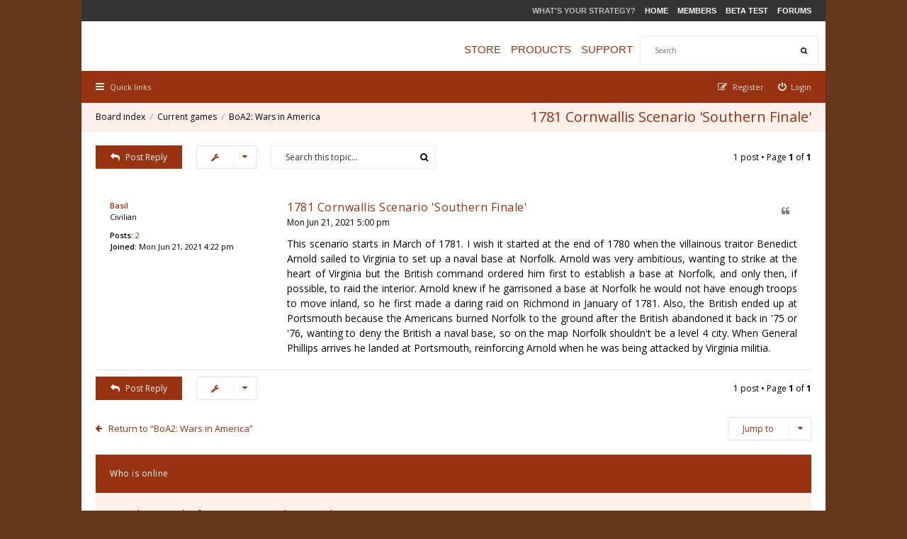

--- FILE ---
content_type: text/html; charset=UTF-8
request_url: http://www.ageod-forum.com/viewtopic.php?f=190&t=53998&sid=65c9f988ae04ea0784acac793b77acd5
body_size: 9028
content:
<!DOCTYPE html>
<html dir="ltr" lang="en-gb">
<head>
<meta charset="utf-8" />
<meta http-equiv="X-UA-Compatible" content="IE=edge">
<meta name="viewport" content="width=device-width, initial-scale=1" />

<title>1781 Cornwallis Scenario 'Southern Finale' - AGEOD Forums</title>

	<link rel="alternate" type="application/atom+xml" title="Feed - AGEOD Forums" href="http://www.ageod-forum.com/feed.php" />	<link rel="alternate" type="application/atom+xml" title="Feed - News" href="http://www.ageod-forum.com/feed.php?mode=news" />	<link rel="alternate" type="application/atom+xml" title="Feed - All forums" href="http://www.ageod-forum.com/feed.php?mode=forums" />	<link rel="alternate" type="application/atom+xml" title="Feed - New Topics" href="http://www.ageod-forum.com/feed.php?mode=topics" />	<link rel="alternate" type="application/atom+xml" title="Feed - Active Topics" href="http://www.ageod-forum.com/feed.php?mode=topics_active" />	<link rel="alternate" type="application/atom+xml" title="Feed - Forum - BoA2: Wars in America" href="http://www.ageod-forum.com/feed.php?f=190" />	<link rel="alternate" type="application/atom+xml" title="Feed - Topic - 1781 Cornwallis Scenario 'Southern Finale'" href="http://www.ageod-forum.com/feed.php?f=190&amp;t=53998" />
<!--[if IE]><link rel="shortcut icon" href="./styles/hawiki/theme/images/favicon.ico"><![endif]-->
<link rel="apple-touch-icon" sizes="57x57" href="./styles/hawiki/theme/images/favicon/apple-icon-57x57.png">
<link rel="apple-touch-icon" sizes="60x60" href="./styles/hawiki/theme/images/favicon/apple-icon-60x60.png">
<link rel="apple-touch-icon" sizes="72x72" href="./styles/hawiki/theme/images/favicon/apple-icon-72x72.png">
<link rel="apple-touch-icon" sizes="76x76" href="./styles/hawiki/theme/images/favicon/apple-icon-76x76.png">
<link rel="apple-touch-icon" sizes="114x114" href="./styles/hawiki/theme/images/favicon/apple-icon-114x114.png">
<link rel="apple-touch-icon" sizes="120x120" href="./styles/hawiki/theme/images/favicon/apple-icon-120x120.png">
<link rel="apple-touch-icon" sizes="144x144" href="./styles/hawiki/theme/images/favicon/apple-icon-144x144.png">
<link rel="apple-touch-icon" sizes="152x152" href="./styles/hawiki/theme/images/favicon/apple-icon-152x152.png">
<link rel="apple-touch-icon" sizes="180x180" href="./styles/hawiki/theme/images/favicon/apple-icon-180x180.png">
<link rel="icon" type="image/png" sizes="192x192"  href="./styles/hawiki/theme/images/favicon/android-icon-192x192.png">
<link rel="icon" type="image/png" sizes="32x32" href="./styles/hawiki/theme/images/favicon/favicon-32x32.png">
<link rel="icon" type="image/png" sizes="96x96" href="./styles/hawiki/theme/images/favicon/favicon-96x96.png">
<link rel="icon" type="image/png" sizes="16x16" href="./styles/hawiki/theme/images/favicon/favicon-16x16.png">
<!--<link rel="apple-touch-icon-precomposed" href="./styles/hawiki/theme/images/apple-touch-icon-precomposed.gif">
<link rel="icon" href="./styles/hawiki/theme/images/favicon.gif" />
<link rel="icon" sizes="16x16" href="./styles/hawiki/theme/images/favicon.ico" />-->

	<link rel="canonical" href="http://www.ageod-forum.com/viewtopic.php?t=53998" />

<!--
	phpBB style name: Hawiki
	Based on style:   prosilver (this is the default phpBB3 style)
	Original author:  Tom Beddard ( http://www.subBlue.com/ )
	Modified by:      Gramziu
-->

<link href="//fonts.googleapis.com/css?family=Open+Sans:300,400,600,700&amp;subset=latin,cyrillic-ext,latin-ext,cyrillic,greek-ext,greek,vietnamese" rel="stylesheet" type="text/css" media="screen, projection" />
<link href="//maxcdn.bootstrapcdn.com/font-awesome/4.3.0/css/font-awesome.min.css" rel="stylesheet" type="text/css" media="screen, projection" />

<link href="./styles/hawiki/theme/stylesheet.css?assets_version=43" rel="stylesheet" type="text/css" media="screen, projection" />
<link href="./styles/hawiki/theme/colours_ageod.css?assets_version=43" rel="stylesheet" type="text/css" media="screen, projection" />
<link id="colour-variant" href="" rel="stylesheet" type="text/css" media="screen, projection" />
	

<style>
	* {
		transition: all 0.1s ease-in-out;
	}
	.colour-example {
		margin: 0 0 1px;
	}
	.colour-example:last-child {
		margin: 0;
	}
	.colour-example > a {
		color: #FFF;
		display: block;
		height: 40px;
		line-height: 40px;
		text-align: center;
		width: 100%;
	}
</style>

<script type="text/javascript">function ctSetCookie(c_name,value){document.cookie=c_name+"="+escape(value)+"; path=/";} setTimeout("ctSetCookie(\"ct_checkjs\", \"63e5a4880a96095313b0afe730869a20\");",1000);</script>




</head>
<body id="phpbb" class="nojs notouch section-viewtopic ltr ">


<div id="overall-wrap">
	<a id="top" class="anchor" accesskey="t"></a>
	<div id="wrap-head">
	
	<!-- PET MODIFICATION -->
	<style>
	#masthead {
		-moz-border-bottom-colors: none;
		-moz-border-left-colors: none;
		-moz-border-right-colors: none;
		-moz-border-top-colors: none;
		margin: 0px auto;
		/*height: 130px;*/
		height: 100px;
	}
	#masthead #logo {
		border: medium none ! important;
		height: 100px;
		left: auto;
		margin: 0px;
		overflow: hidden;
		padding: 0px 0px 0px 30px;
		position: absolute;
		top: 11px;
		width: 210px;
		z-index: 99;
		background: transparent url(http://www.ageod.com/images/bg_logo.png) no-repeat scroll center center;
	}
	#masthead #globalnav {
		border: 0px none;
		text-align: right;
		background: rgb(51, 51, 51) url(http://www.ageod.com/images/bg_globalnav.jpg) repeat-x scroll center center;
		height: 30px;
		vertical-align: middle;
		padding: 0px 10px;
	}
	#masthead #globalnav p {
		vertical-align: middle;
		line-height: 30px;
		color: rgb(255, 255, 255);
		color: #666;
		display: inline;
		font: 11px/31px Arial,Helvetica,sans-serif;
		margin: 0;
		padding: 0;
		text-transform: uppercase;
	}
	#masthead #globalnav p span {
		color: #bbb;
		font-weight: bold;
		padding-right: 10px;
	}
	#masthead #globalnav p a {
		font: bold 11px/31px Arial,Helvetica,sans-serif;
		padding-right: 10px;
		color:#FFFFFF;
	}
	#masthead #globalnav p a:hover {
		color:#FFAA55;
		text-decoration: none;
	}
	#masthead #mainnav {
		background: transparent none repeat scroll 0 0;
		border: 0 none;
		margin: 0;
		/*margin-top:10px;*/
		padding: 20px 10px;
		position: relative;
	}
	#masthead #mainnav p {
		color: #ccc;
		font: 15px/40px Arial,Helvetica,sans-serif;
		margin: 0;
		padding: 0;
		text-align: right;
		text-transform: uppercase;
	}
	#masthead #mainnav p a {
		padding:0;
		padding-right:10px;
		font: 15px/40px Arial,Helvetica,sans-serif;
		margin: 0;
		text-align: right;
		text-transform: uppercase;
	}
	#masthead #mainnav p a:hover {
		color:#FFAA55;
	}
	#masthead #mainnav div#site-search {
		/*background-color: #FFFFFF;*/
		margin:0 !important;
	}
	#masthead #mainnav div#site-search form {
		padding:0;
		margion:0;
	}
	</style>
	<div id="masthead">
		<!--<a href="./index.php?sid=c238ad1c738abb4c7827bf5cf22f681d" name="top" title="AGEod Forum Homepage">-->
		<a href="http://www.ageod.com" name="top" title="AGEod Homepage">
			<div id="logo"></div>
		</a>
		<div id="globalnav">
			<p>
				<span>what's your strategy?</span>
				<a href="http://www.ageod.com/" style="">Home</a>
				<a href="http://www.ageod.com/members/">Members</a>
				<a href="http://www.ageod.com/beta/">Beta Test</a>
				<a href="http://www.ageod.com/forums/">Forums</a>
			</p>
		</div>
		<div id="mainnav" class="mainnav">
						<div id="site-search" role="search">
				<form action="./search.php?sid=c238ad1c738abb4c7827bf5cf22f681d" method="get">
					<fieldset>
						<input name="keywords" type="search" maxlength="128" title="Search for keywords" size="20" value="" placeholder="Search" /><button type="submit" title="Search"><i class="fa fa-search"></i></button><input type="hidden" name="sid" value="c238ad1c738abb4c7827bf5cf22f681d" />

					</fieldset>
				</form>
			</div>
						<p style="margin-bottom: 0px; float:right;">
				<a href="http://www.ageod.com/store/" id="mnStore" title="Store" style="border-left: 0px;">Store</a>
				<a href="http://www.ageod.com/products/" id="mnProducts" title="Products">Products</a>
				<a href="http://www.ageod.com/support/" id="mnSupport" title="Support">Support</a>
			</p>
		</div>
	</div>
	<!-- END PET MODIFICATION -->
		
	
		<div id="site-nav" role="navigation">
			<div class="chunk">
				
				
				<ul class="site-nav" role="menubar">
					<li class="font-icon responsive-menu dropdown-container" data-skip-responsive="true">
						<a href="#" class="responsive-menu-link dropdown-trigger"><i class="fa fa-bars"></i><span class="nav-rh-2">Quick links</span></a>
						<div class="dropdown hidden">
							<div class="pointer"><div class="pointer-inner"></div></div>
							<ul class="dropdown-contents" role="menu">
								
																	<li class="separator"></li>
																																				<li class="font-icon icon-search-unanswered"><a href="./search.php?search_id=unanswered&amp;sid=c238ad1c738abb4c7827bf5cf22f681d" role="menuitem"><i class="fa fa-file-o"></i>Unanswered topics</a></li>
									<li class="font-icon icon-search-active"><a href="./search.php?search_id=active_topics&amp;sid=c238ad1c738abb4c7827bf5cf22f681d" role="menuitem"><i class="fa fa-fire"></i>Active topics</a></li>
																<li class="separator site-menu"></li>

								<li data-skip-responsive="true" class="site-menu"><a href="./faq.php?sid=c238ad1c738abb4c7827bf5cf22f681d" rel="help" title="Frequently Asked Questions">FAQ</a></li>
<li class="site-menu">
	<a href="#" title="Example">Drop Down</a>
	<ul>
		<li><a href="#">Lorem ipsum</a></li>
		<li><a href="#">Welcome to phpBB3</a></li>
		<li><a href="#">Frequently Asked Questions</a></li>
		<li><a href="#">BBCode example</a></li>
	</ul>
</li>

															</ul>
						</div>
					</li>

										
									<li class="font-icon rightside"  data-skip-responsive="true"><a href="./ucp.php?mode=login&amp;sid=c238ad1c738abb4c7827bf5cf22f681d" title="Login" accesskey="x" role="menuitem"><i class="fa fa-power-off"></i><span class="nav-rh-2">Login</span></a></li>
										<li class="font-icon rightside" data-skip-responsive="true"><a href="./ucp.php?mode=register&amp;sid=c238ad1c738abb4c7827bf5cf22f681d" role="menuitem"><i class="fa fa-pencil-square-o"></i><span class="nav-rh-2">Register</span></a></li>
																		</ul>
			</div>
		</div>

		<div id="site-header" role="banner" style="display:none;">
			<div class="chunk">
				<div id="site-logo">
					<a class="site-logo" href="./index.php?sid=c238ad1c738abb4c7827bf5cf22f681d" title="Board index"></a>
					<p class="skiplink"><a href="#start_here">Skip to content</a></p>
				</div>

				<ul id="site-menu">
				</ul>

				
								<div id="site-search" role="search">
					<form action="./search.php?sid=c238ad1c738abb4c7827bf5cf22f681d" method="get">
						<fieldset>
							<input name="keywords" type="search" maxlength="128" title="Search for keywords" size="20" value="" placeholder="Search" /><button type="submit" title="Search"><i class="fa fa-search"></i></button><input type="hidden" name="sid" value="c238ad1c738abb4c7827bf5cf22f681d" />

						</fieldset>
					</form>
				</div>
							</div>
		</div>
	</div>

	
	<a id="start_here" class="anchor"></a>
		
		
<div id="wrap-subhead">
	<div class="chunk">

		<div id="subhead-title-sm">
			<h2 class="topic-title"><a href="./viewtopic.php?f=190&amp;t=53998&amp;sid=c238ad1c738abb4c7827bf5cf22f681d">1781 Cornwallis Scenario 'Southern Finale'</a></h2>

			
						<!--PET MODIFICATION<p id="subhead-mods">-->
				<!--PET MODIFICATIONModerator--><!--PET MODIFICATION: <a href="./memberlist.php?mode=viewprofile&amp;u=2836&amp;sid=c238ad1c738abb4c7827bf5cf22f681d" style="color: #AA0000;" class="username-coloured">lodilefty</a>-->
			<!--PET MODIFICATION</p>-->
					</div>

		<ul id="breadcrumbs" role="menubar">
									<li class="breadcrumbs rightside">
												<span class="crumb"><a href="./index.php?sid=c238ad1c738abb4c7827bf5cf22f681d" accesskey="h" itemtype="http://data-vocabulary.org/Breadcrumb" itemscope="" data-navbar-reference="index">Board index</a></span>
														<span class="crumb"><a href="./viewforum.php?f=144&amp;sid=c238ad1c738abb4c7827bf5cf22f681d" itemtype="http://data-vocabulary.org/Breadcrumb" itemscope="" data-forum-id="144">Current games</a></span>
																			<span class="crumb"><a href="./viewforum.php?f=190&amp;sid=c238ad1c738abb4c7827bf5cf22f681d" itemtype="http://data-vocabulary.org/Breadcrumb" itemscope="" data-forum-id="190">BoA2: Wars in America</a></span>
																</li>
					</ul>

	</div>
</div>

<div id="wrap-body">
	<div class="chunk">

		
		<div class="action-bar top">

			<div class="buttons">
				
							<a href="./posting.php?mode=reply&amp;f=190&amp;t=53998&amp;sid=c238ad1c738abb4c7827bf5cf22f681d" class="button font-icon" title="Post a reply">
					<i class="fa fa-reply"></i>Post Reply				</a>
			
							</div>

				<div class="dropdown-container dropdown-button-control topic-tools">
		<span title="Topic tools" class="button icon-button tools-icon dropdown-trigger dropdown-select"><i class="fa fa-wrench"></i></span>
		<div class="dropdown hidden">
			<div class="pointer"><div class="pointer-inner"></div></div>
			<ul class="dropdown-contents">
																								<li class="font-icon icon-print"><a href="./viewtopic.php?f=190&amp;t=53998&amp;sid=c238ad1c738abb4c7827bf5cf22f681d&amp;view=print" title="Print view" accesskey="p"><i class="fa fa-print"></i>Print view</a></li>							</ul>
		</div>
	</div>

			
							<div class="search-box" role="search">
					<form method="get" id="topic-search" action="./search.php?sid=c238ad1c738abb4c7827bf5cf22f681d">
					<fieldset>
						<input class="inputbox search"  type="search" name="keywords" id="search_keywords" size="20" placeholder="Search this topic…" />
						<button class="button" type="submit" title="Search"><i class="fa fa-search"></i></button>
						<input type="hidden" name="t" value="53998" />
<input type="hidden" name="sf" value="msgonly" />
<input type="hidden" name="sid" value="c238ad1c738abb4c7827bf5cf22f681d" />

					</fieldset>
					</form>
				</div>
			
							<div class="pagination">
					1 post
											&bull; Page <strong>1</strong> of <strong>1</strong>
									</div>
			
		
		</div>

		
		
		
											<div id="p407867" class="post has-profile bg2">
				<div class="inner">

				<dl class="postprofile" id="profile407867">
					<dt class="has-profile-rank no-avatar">
						<div class="avatar-container">
																											</div>

						
						<a href="./memberlist.php?mode=viewprofile&amp;u=174691&amp;sid=c238ad1c738abb4c7827bf5cf22f681d" class="username">Basil</a>
						
					</dt>

					
					<dd class="profile-rank">Civilian</dd>
					
				<dd class="profile-posts"><strong>Posts:</strong> <a href="./search.php?author_id=174691&amp;sr=posts&amp;sid=c238ad1c738abb4c7827bf5cf22f681d">2</a></dd>				<dd class="profile-joined"><strong>Joined:</strong> Mon Jun 21, 2021 4:22 pm</dd>				
				
												
												
				</dl>

				<div class="postbody">
										<div id="post_content407867">

					
					<h3 class="first"><a href="#p407867">1781 Cornwallis Scenario 'Southern Finale'</a></h3>

				
				
															<ul class="posts-buttons">
																																																									<li>
									<a href="./posting.php?mode=quote&amp;f=190&amp;p=407867&amp;sid=c238ad1c738abb4c7827bf5cf22f681d" title="Reply with quote"><i class="fa fa-quote-left"></i><span>Quote</span></a>
								</li>
																				</ul>
									
				
				
					<p class="author"><a href="./viewtopic.php?p=407867&amp;sid=c238ad1c738abb4c7827bf5cf22f681d#p407867">Mon Jun 21, 2021 5:00 pm</a> </p>

				
					
					
					<div class="content">This scenario starts in March of 1781. I wish it started at the end of 1780 when the villainous traitor Benedict Arnold sailed to Virginia to set up a naval base at Norfolk. Arnold was very ambitious, wanting to strike at the heart of Virginia but the British command ordered him first to establish a base at Norfolk, and only then, if possible, to raid the interior. Arnold knew if he garrisoned a base at Norfolk he would not have enough troops to move inland, so he first made a daring raid on Richmond in January of 1781. Also, the British ended up at Portsmouth because the Americans burned Norfolk to the ground after the British abandoned it back in '75 or '76, wanting to deny the British a naval base, so on the map Norfolk shouldn't be a level 4 city. When General Phillips arrives he landed at Portsmouth, reinforcing Arnold when he was being attacked by Virginia militia.</div>

					
															
															
										</div>

				</div>
												</div>
			</div>

			<hr class="divider" />
					
		
		
				<div class="action-bar bottom">
			<div class="buttons">
				
							<a href="./posting.php?mode=reply&amp;f=190&amp;t=53998&amp;sid=c238ad1c738abb4c7827bf5cf22f681d" class="button font-icon" title="Post a reply">
					<i class="fa fa-reply"></i>Post Reply				</a>
			
							</div>

				<div class="dropdown-container dropdown-button-control topic-tools">
		<span title="Topic tools" class="button icon-button tools-icon dropdown-trigger dropdown-select"><i class="fa fa-wrench"></i></span>
		<div class="dropdown hidden">
			<div class="pointer"><div class="pointer-inner"></div></div>
			<ul class="dropdown-contents">
																								<li class="font-icon icon-print"><a href="./viewtopic.php?f=190&amp;t=53998&amp;sid=c238ad1c738abb4c7827bf5cf22f681d&amp;view=print" title="Print view" accesskey="p"><i class="fa fa-print"></i>Print view</a></li>							</ul>
		</div>
	</div>

			
			
							<div class="pagination">
					1 post
											&bull; Page <strong>1</strong> of <strong>1</strong>
									</div>
						<div class="clear"></div>
		</div>

				
	<p class="jumpbox-return"><a href="./viewforum.php?f=190&amp;sid=c238ad1c738abb4c7827bf5cf22f681d" class="left-box arrow-left" accesskey="r">Return to “BoA2: Wars in America”</a></p>

	<div class="dropdown-container dropdown-container-right dropdown-up dropdown-left dropdown-button-control" id="jumpbox">
		<span title="Jump to" class="dropdown-trigger button dropdown-select">
			Jump to		</span>
		<div class="dropdown hidden">
			<div class="pointer"><div class="pointer-inner"></div></div>
			<ul class="dropdown-contents">
																			<li><a href="./viewforum.php?f=2&amp;sid=c238ad1c738abb4c7827bf5cf22f681d">News from AGEod</a></li>
																<li><a href="./viewforum.php?f=46&amp;sid=c238ad1c738abb4c7827bf5cf22f681d">General discussions</a></li>
																<li><a href="./viewforum.php?f=147&amp;sid=c238ad1c738abb4c7827bf5cf22f681d">AGEOD Webshop</a></li>
																<li>&nbsp; &nbsp;<a href="./viewforum.php?f=321&amp;sid=c238ad1c738abb4c7827bf5cf22f681d">To the AGEOD Online Store</a></li>
																<li><a href="./viewforum.php?f=353&amp;sid=c238ad1c738abb4c7827bf5cf22f681d">Newest releases and upcoming games</a></li>
																<li>&nbsp; &nbsp;<a href="./viewforum.php?f=412&amp;sid=c238ad1c738abb4c7827bf5cf22f681d">Field of Glory: Kingdoms</a></li>
																<li>&nbsp; &nbsp;<a href="./viewforum.php?f=411&amp;sid=c238ad1c738abb4c7827bf5cf22f681d">Field of Glory: Empires</a></li>
																<li>&nbsp; &nbsp;<a href="./viewforum.php?f=407&amp;sid=c238ad1c738abb4c7827bf5cf22f681d">English Civil War</a></li>
																<li>&nbsp; &nbsp;<a href="./viewforum.php?f=397&amp;sid=c238ad1c738abb4c7827bf5cf22f681d">Wars of Succession</a></li>
																<li>&nbsp; &nbsp;&nbsp; &nbsp;<a href="./viewforum.php?f=398&amp;sid=c238ad1c738abb4c7827bf5cf22f681d">WSS in the press</a></li>
																<li>&nbsp; &nbsp;&nbsp; &nbsp;<a href="./viewforum.php?f=399&amp;sid=c238ad1c738abb4c7827bf5cf22f681d">Quartier Général WSS</a></li>
																<li>&nbsp; &nbsp;&nbsp; &nbsp;<a href="./viewforum.php?f=400&amp;sid=c238ad1c738abb4c7827bf5cf22f681d">Cuartel General WSS</a></li>
																<li>&nbsp; &nbsp;&nbsp; &nbsp;<a href="./viewforum.php?f=402&amp;sid=c238ad1c738abb4c7827bf5cf22f681d">WSS AARs</a></li>
																<li>&nbsp; &nbsp;&nbsp; &nbsp;<a href="./viewforum.php?f=408&amp;sid=c238ad1c738abb4c7827bf5cf22f681d">WSS Technical support / Aide technique</a></li>
																<li>&nbsp; &nbsp;<a href="./viewforum.php?f=380&amp;sid=c238ad1c738abb4c7827bf5cf22f681d">Thirty Years War</a></li>
																<li>&nbsp; &nbsp;&nbsp; &nbsp;<a href="./viewforum.php?f=386&amp;sid=c238ad1c738abb4c7827bf5cf22f681d">TYW in the Press</a></li>
																<li>&nbsp; &nbsp;&nbsp; &nbsp;<a href="./viewforum.php?f=381&amp;sid=c238ad1c738abb4c7827bf5cf22f681d">Quartier Général TYW</a></li>
																<li>&nbsp; &nbsp;&nbsp; &nbsp;<a href="./viewforum.php?f=382&amp;sid=c238ad1c738abb4c7827bf5cf22f681d">Cuartel General TYW</a></li>
																<li>&nbsp; &nbsp;&nbsp; &nbsp;<a href="./viewforum.php?f=388&amp;sid=c238ad1c738abb4c7827bf5cf22f681d">TYW AARs</a></li>
																<li>&nbsp; &nbsp;&nbsp; &nbsp;<a href="./viewforum.php?f=383&amp;sid=c238ad1c738abb4c7827bf5cf22f681d">TYW Technical support / Aide technique</a></li>
																<li>&nbsp; &nbsp;&nbsp; &nbsp;<a href="./viewforum.php?f=384&amp;sid=c238ad1c738abb4c7827bf5cf22f681d">Help improve TYW</a></li>
																<li>&nbsp; &nbsp;<a href="./viewforum.php?f=368&amp;sid=c238ad1c738abb4c7827bf5cf22f681d">Wars of Napoleon</a></li>
																<li>&nbsp; &nbsp;&nbsp; &nbsp;<a href="./viewforum.php?f=369&amp;sid=c238ad1c738abb4c7827bf5cf22f681d">WON in the Press</a></li>
																<li>&nbsp; &nbsp;&nbsp; &nbsp;<a href="./viewforum.php?f=370&amp;sid=c238ad1c738abb4c7827bf5cf22f681d">Quartier Général WON</a></li>
																<li>&nbsp; &nbsp;&nbsp; &nbsp;<a href="./viewforum.php?f=371&amp;sid=c238ad1c738abb4c7827bf5cf22f681d">Cuartel General WON</a></li>
																<li>&nbsp; &nbsp;&nbsp; &nbsp;<a href="./viewforum.php?f=373&amp;sid=c238ad1c738abb4c7827bf5cf22f681d">WON AARs</a></li>
																<li>&nbsp; &nbsp;&nbsp; &nbsp;<a href="./viewforum.php?f=393&amp;sid=c238ad1c738abb4c7827bf5cf22f681d">WON Mods</a></li>
																<li>&nbsp; &nbsp;&nbsp; &nbsp;<a href="./viewforum.php?f=374&amp;sid=c238ad1c738abb4c7827bf5cf22f681d">WON Technical support / Aide technique</a></li>
																<li>&nbsp; &nbsp;&nbsp; &nbsp;<a href="./viewforum.php?f=375&amp;sid=c238ad1c738abb4c7827bf5cf22f681d">Help improve WON</a></li>
																<li>&nbsp; &nbsp;<a href="./viewforum.php?f=358&amp;sid=c238ad1c738abb4c7827bf5cf22f681d">To End All Wars</a></li>
																<li>&nbsp; &nbsp;&nbsp; &nbsp;<a href="./viewforum.php?f=363&amp;sid=c238ad1c738abb4c7827bf5cf22f681d">EAW in the Press</a></li>
																<li>&nbsp; &nbsp;&nbsp; &nbsp;<a href="./viewforum.php?f=359&amp;sid=c238ad1c738abb4c7827bf5cf22f681d">Quartier Général EAW</a></li>
																<li>&nbsp; &nbsp;&nbsp; &nbsp;<a href="./viewforum.php?f=361&amp;sid=c238ad1c738abb4c7827bf5cf22f681d">Cuartel General EAW</a></li>
																<li>&nbsp; &nbsp;&nbsp; &nbsp;<a href="./viewforum.php?f=360&amp;sid=c238ad1c738abb4c7827bf5cf22f681d">EAW AARs</a></li>
																<li>&nbsp; &nbsp;&nbsp; &nbsp;<a href="./viewforum.php?f=390&amp;sid=c238ad1c738abb4c7827bf5cf22f681d">EAW Mods</a></li>
																<li>&nbsp; &nbsp;&nbsp; &nbsp;<a href="./viewforum.php?f=364&amp;sid=c238ad1c738abb4c7827bf5cf22f681d">EAW Technical support / Aide technique</a></li>
																<li>&nbsp; &nbsp;&nbsp; &nbsp;<a href="./viewforum.php?f=365&amp;sid=c238ad1c738abb4c7827bf5cf22f681d">Help improve EAW</a></li>
																<li>&nbsp; &nbsp;<a href="./viewforum.php?f=331&amp;sid=c238ad1c738abb4c7827bf5cf22f681d">Civil War II</a></li>
																<li>&nbsp; &nbsp;&nbsp; &nbsp;<a href="./viewforum.php?f=335&amp;sid=c238ad1c738abb4c7827bf5cf22f681d">CW2: Civil War II in the press</a></li>
																<li>&nbsp; &nbsp;&nbsp; &nbsp;<a href="./viewforum.php?f=332&amp;sid=c238ad1c738abb4c7827bf5cf22f681d">Quartier Général CW2</a></li>
																<li>&nbsp; &nbsp;&nbsp; &nbsp;<a href="./viewforum.php?f=333&amp;sid=c238ad1c738abb4c7827bf5cf22f681d">Cuartel General CW2</a></li>
																<li>&nbsp; &nbsp;&nbsp; &nbsp;<a href="./viewforum.php?f=337&amp;sid=c238ad1c738abb4c7827bf5cf22f681d">CW2 AARs</a></li>
																<li>&nbsp; &nbsp;&nbsp; &nbsp;<a href="./viewforum.php?f=341&amp;sid=c238ad1c738abb4c7827bf5cf22f681d">CW2 Mods</a></li>
																<li>&nbsp; &nbsp;&nbsp; &nbsp;<a href="./viewforum.php?f=77&amp;sid=c238ad1c738abb4c7827bf5cf22f681d">ACW History Club / Histoire de la Guerre de Sécession</a></li>
																<li>&nbsp; &nbsp;&nbsp; &nbsp;&nbsp; &nbsp;<a href="./viewforum.php?f=86&amp;sid=c238ad1c738abb4c7827bf5cf22f681d">Officers room</a></li>
																<li>&nbsp; &nbsp;&nbsp; &nbsp;&nbsp; &nbsp;<a href="./viewforum.php?f=111&amp;sid=c238ad1c738abb4c7827bf5cf22f681d">ACW Generals Biographers</a></li>
																<li>&nbsp; &nbsp;&nbsp; &nbsp;<a href="./viewforum.php?f=342&amp;sid=c238ad1c738abb4c7827bf5cf22f681d">CW2 Technical support / Aide technique</a></li>
																<li>&nbsp; &nbsp;&nbsp; &nbsp;<a href="./viewforum.php?f=343&amp;sid=c238ad1c738abb4c7827bf5cf22f681d">Help improve CW2</a></li>
																<li><a href="./viewforum.php?f=144&amp;sid=c238ad1c738abb4c7827bf5cf22f681d">Current games</a></li>
																<li>&nbsp; &nbsp;<a href="./viewforum.php?f=338&amp;sid=c238ad1c738abb4c7827bf5cf22f681d">España 1936</a></li>
																<li>&nbsp; &nbsp;&nbsp; &nbsp;<a href="./viewforum.php?f=350&amp;sid=c238ad1c738abb4c7827bf5cf22f681d">España in the Press</a></li>
																<li>&nbsp; &nbsp;&nbsp; &nbsp;<a href="./viewforum.php?f=347&amp;sid=c238ad1c738abb4c7827bf5cf22f681d">Cuartel General España</a></li>
																<li>&nbsp; &nbsp;&nbsp; &nbsp;<a href="./viewforum.php?f=352&amp;sid=c238ad1c738abb4c7827bf5cf22f681d">España AARs</a></li>
																<li>&nbsp; &nbsp;&nbsp; &nbsp;<a href="./viewforum.php?f=346&amp;sid=c238ad1c738abb4c7827bf5cf22f681d">España Technical Support</a></li>
																<li>&nbsp; &nbsp;&nbsp; &nbsp;<a href="./viewforum.php?f=348&amp;sid=c238ad1c738abb4c7827bf5cf22f681d">Help improve España</a></li>
																<li>&nbsp; &nbsp;<a href="./viewforum.php?f=306&amp;sid=c238ad1c738abb4c7827bf5cf22f681d">Alea Jacta Est</a></li>
																<li>&nbsp; &nbsp;&nbsp; &nbsp;<a href="./viewforum.php?f=311&amp;sid=c238ad1c738abb4c7827bf5cf22f681d">AJE: Alea Jacta Est in the press</a></li>
																<li>&nbsp; &nbsp;&nbsp; &nbsp;<a href="./viewforum.php?f=312&amp;sid=c238ad1c738abb4c7827bf5cf22f681d">Quartier-général &quot;AJE: Alea Jacta Est&quot;</a></li>
																<li>&nbsp; &nbsp;&nbsp; &nbsp;<a href="./viewforum.php?f=313&amp;sid=c238ad1c738abb4c7827bf5cf22f681d">Cuartel General &quot;AJE: Alea Jacta Est&quot;</a></li>
																<li>&nbsp; &nbsp;&nbsp; &nbsp;<a href="./viewforum.php?f=317&amp;sid=c238ad1c738abb4c7827bf5cf22f681d">AJE AARs</a></li>
																<li>&nbsp; &nbsp;&nbsp; &nbsp;<a href="./viewforum.php?f=318&amp;sid=c238ad1c738abb4c7827bf5cf22f681d">AJE Mods</a></li>
																<li>&nbsp; &nbsp;&nbsp; &nbsp;<a href="./viewforum.php?f=308&amp;sid=c238ad1c738abb4c7827bf5cf22f681d">AJE History club / Discussions historiques sur les Romains</a></li>
																<li>&nbsp; &nbsp;&nbsp; &nbsp;<a href="./viewforum.php?f=309&amp;sid=c238ad1c738abb4c7827bf5cf22f681d">AJE Technical support / Aide technique</a></li>
																<li>&nbsp; &nbsp;&nbsp; &nbsp;<a href="./viewforum.php?f=314&amp;sid=c238ad1c738abb4c7827bf5cf22f681d">Help to improve AJE</a></li>
																<li>&nbsp; &nbsp;<a href="./viewforum.php?f=250&amp;sid=c238ad1c738abb4c7827bf5cf22f681d">Pride of Nations</a></li>
																<li>&nbsp; &nbsp;&nbsp; &nbsp;<a href="./viewforum.php?f=296&amp;sid=c238ad1c738abb4c7827bf5cf22f681d">Quartier-général &quot;PON: Pride of Nations&quot;</a></li>
																<li>&nbsp; &nbsp;&nbsp; &nbsp;<a href="./viewforum.php?f=297&amp;sid=c238ad1c738abb4c7827bf5cf22f681d">Cuartel General &quot;PON: Pride of Nations&quot;</a></li>
																<li>&nbsp; &nbsp;&nbsp; &nbsp;<a href="./viewforum.php?f=301&amp;sid=c238ad1c738abb4c7827bf5cf22f681d">PON Mods</a></li>
																<li>&nbsp; &nbsp;&nbsp; &nbsp;<a href="./viewforum.php?f=326&amp;sid=c238ad1c738abb4c7827bf5cf22f681d">PON AARs</a></li>
																<li>&nbsp; &nbsp;&nbsp; &nbsp;<a href="./viewforum.php?f=327&amp;sid=c238ad1c738abb4c7827bf5cf22f681d">PON Technical Support / Aide Technique</a></li>
																<li>&nbsp; &nbsp;&nbsp; &nbsp;<a href="./viewforum.php?f=345&amp;sid=c238ad1c738abb4c7827bf5cf22f681d">Help improve PON</a></li>
																<li>&nbsp; &nbsp;<a href="./viewforum.php?f=280&amp;sid=c238ad1c738abb4c7827bf5cf22f681d">Revolution Under Siege</a></li>
																<li>&nbsp; &nbsp;&nbsp; &nbsp;<a href="./viewforum.php?f=286&amp;sid=c238ad1c738abb4c7827bf5cf22f681d">RUS: Revolution Under Siege in the Press</a></li>
																<li>&nbsp; &nbsp;&nbsp; &nbsp;<a href="./viewforum.php?f=287&amp;sid=c238ad1c738abb4c7827bf5cf22f681d">Quartier-général &quot;RUS: Revolution Under Siege&quot;</a></li>
																<li>&nbsp; &nbsp;&nbsp; &nbsp;<a href="./viewforum.php?f=288&amp;sid=c238ad1c738abb4c7827bf5cf22f681d">Cuartel General &quot;RUS: Revolution Under Siege&quot;</a></li>
																<li>&nbsp; &nbsp;&nbsp; &nbsp;<a href="./viewforum.php?f=292&amp;sid=c238ad1c738abb4c7827bf5cf22f681d">RUS AARs</a></li>
																<li>&nbsp; &nbsp;&nbsp; &nbsp;<a href="./viewforum.php?f=294&amp;sid=c238ad1c738abb4c7827bf5cf22f681d">RUS Mods</a></li>
																<li>&nbsp; &nbsp;&nbsp; &nbsp;<a href="./viewforum.php?f=284&amp;sid=c238ad1c738abb4c7827bf5cf22f681d">RUS History club / Discussions historiques sur la Guerre Civile Russe</a></li>
																<li>&nbsp; &nbsp;&nbsp; &nbsp;<a href="./viewforum.php?f=289&amp;sid=c238ad1c738abb4c7827bf5cf22f681d">RUS Technical support / Aide technique</a></li>
																<li>&nbsp; &nbsp;&nbsp; &nbsp;<a href="./viewforum.php?f=290&amp;sid=c238ad1c738abb4c7827bf5cf22f681d">Help to improve RUS</a></li>
																<li>&nbsp; &nbsp;<a href="./viewforum.php?f=251&amp;sid=c238ad1c738abb4c7827bf5cf22f681d">Rise of Prussia</a></li>
																<li>&nbsp; &nbsp;&nbsp; &nbsp;<a href="./viewforum.php?f=262&amp;sid=c238ad1c738abb4c7827bf5cf22f681d">RoP: Rise of Prussia in the Press</a></li>
																<li>&nbsp; &nbsp;&nbsp; &nbsp;<a href="./viewforum.php?f=264&amp;sid=c238ad1c738abb4c7827bf5cf22f681d">Quartier-général &quot;RoP: Rise of Prussia&quot;</a></li>
																<li>&nbsp; &nbsp;&nbsp; &nbsp;<a href="./viewforum.php?f=265&amp;sid=c238ad1c738abb4c7827bf5cf22f681d">Cuartel General &quot;RoP: Rise of Prussia&quot;</a></li>
																<li>&nbsp; &nbsp;&nbsp; &nbsp;<a href="./viewforum.php?f=279&amp;sid=c238ad1c738abb4c7827bf5cf22f681d">Hauptquartier AGEOD - German AGEOD forums at SI Games</a></li>
																<li>&nbsp; &nbsp;&nbsp; &nbsp;<a href="./viewforum.php?f=268&amp;sid=c238ad1c738abb4c7827bf5cf22f681d">RoP AARs</a></li>
																<li>&nbsp; &nbsp;&nbsp; &nbsp;<a href="./viewforum.php?f=269&amp;sid=c238ad1c738abb4c7827bf5cf22f681d">RoP Mods</a></li>
																<li>&nbsp; &nbsp;&nbsp; &nbsp;<a href="./viewforum.php?f=257&amp;sid=c238ad1c738abb4c7827bf5cf22f681d">RoP History Club</a></li>
																<li>&nbsp; &nbsp;&nbsp; &nbsp;<a href="./viewforum.php?f=263&amp;sid=c238ad1c738abb4c7827bf5cf22f681d">ROP Technical support / Aide technique</a></li>
																<li>&nbsp; &nbsp;&nbsp; &nbsp;<a href="./viewforum.php?f=270&amp;sid=c238ad1c738abb4c7827bf5cf22f681d">Help to improve RoP</a></li>
																<li>&nbsp; &nbsp;<a href="./viewforum.php?f=190&amp;sid=c238ad1c738abb4c7827bf5cf22f681d">BoA2: Wars in America</a></li>
																<li>&nbsp; &nbsp;&nbsp; &nbsp;<a href="./viewforum.php?f=193&amp;sid=c238ad1c738abb4c7827bf5cf22f681d">Quartier-général &quot;BoA2: Wars in America&quot;</a></li>
																<li>&nbsp; &nbsp;&nbsp; &nbsp;<a href="./viewforum.php?f=194&amp;sid=c238ad1c738abb4c7827bf5cf22f681d">Cuartel General &quot;BoA2: Wars in America&quot;</a></li>
																<li>&nbsp; &nbsp;&nbsp; &nbsp;<a href="./viewforum.php?f=219&amp;sid=c238ad1c738abb4c7827bf5cf22f681d">Hauptquartier WIA</a></li>
																<li>&nbsp; &nbsp;&nbsp; &nbsp;<a href="./viewforum.php?f=196&amp;sid=c238ad1c738abb4c7827bf5cf22f681d">WIA AARs</a></li>
																<li>&nbsp; &nbsp;&nbsp; &nbsp;<a href="./viewforum.php?f=198&amp;sid=c238ad1c738abb4c7827bf5cf22f681d">WIA Mods</a></li>
																<li>&nbsp; &nbsp;&nbsp; &nbsp;<a href="./viewforum.php?f=192&amp;sid=c238ad1c738abb4c7827bf5cf22f681d">WIA Technical support / Aide technique</a></li>
																<li>&nbsp; &nbsp;&nbsp; &nbsp;<a href="./viewforum.php?f=191&amp;sid=c238ad1c738abb4c7827bf5cf22f681d">Help to improve WIA</a></li>
																<li>&nbsp; &nbsp;<a href="./viewforum.php?f=138&amp;sid=c238ad1c738abb4c7827bf5cf22f681d">Napoleon's Campaigns</a></li>
																<li>&nbsp; &nbsp;&nbsp; &nbsp;<a href="./viewforum.php?f=139&amp;sid=c238ad1c738abb4c7827bf5cf22f681d">Quartier-général &quot;Les Campagnes de Napoléon&quot;</a></li>
																<li>&nbsp; &nbsp;&nbsp; &nbsp;<a href="./viewforum.php?f=140&amp;sid=c238ad1c738abb4c7827bf5cf22f681d">Cuartel General &quot;Napoleon's Campaigns&quot;</a></li>
																<li>&nbsp; &nbsp;&nbsp; &nbsp;<a href="./viewforum.php?f=220&amp;sid=c238ad1c738abb4c7827bf5cf22f681d">Hauptquartier NCP</a></li>
																<li>&nbsp; &nbsp;&nbsp; &nbsp;<a href="./viewforum.php?f=159&amp;sid=c238ad1c738abb4c7827bf5cf22f681d">NCP AARs</a></li>
																<li>&nbsp; &nbsp;&nbsp; &nbsp;<a href="./viewforum.php?f=160&amp;sid=c238ad1c738abb4c7827bf5cf22f681d">NCP Mods</a></li>
																<li>&nbsp; &nbsp;&nbsp; &nbsp;<a href="./viewforum.php?f=157&amp;sid=c238ad1c738abb4c7827bf5cf22f681d">NCP Technical support / Aide technique</a></li>
																<li>&nbsp; &nbsp;&nbsp; &nbsp;&nbsp; &nbsp;<a href="./viewforum.php?f=163&amp;sid=c238ad1c738abb4c7827bf5cf22f681d">ARES</a></li>
																<li>&nbsp; &nbsp;&nbsp; &nbsp;<a href="./viewforum.php?f=158&amp;sid=c238ad1c738abb4c7827bf5cf22f681d">Help to improve NCP!</a></li>
																<li>&nbsp; &nbsp;<a href="./viewforum.php?f=217&amp;sid=c238ad1c738abb4c7827bf5cf22f681d">WW1 : La Grande Guerre 14-18</a></li>
																<li>&nbsp; &nbsp;&nbsp; &nbsp;<a href="./viewforum.php?f=235&amp;sid=c238ad1c738abb4c7827bf5cf22f681d">Quartier Général WW1</a></li>
																<li>&nbsp; &nbsp;&nbsp; &nbsp;<a href="./viewforum.php?f=236&amp;sid=c238ad1c738abb4c7827bf5cf22f681d">Cuartel General WW1</a></li>
																<li>&nbsp; &nbsp;&nbsp; &nbsp;<a href="./viewforum.php?f=239&amp;sid=c238ad1c738abb4c7827bf5cf22f681d">WW1 AARs</a></li>
																<li>&nbsp; &nbsp;&nbsp; &nbsp;<a href="./viewforum.php?f=240&amp;sid=c238ad1c738abb4c7827bf5cf22f681d">WW1 mods and modding</a></li>
																<li>&nbsp; &nbsp;&nbsp; &nbsp;<a href="./viewforum.php?f=242&amp;sid=c238ad1c738abb4c7827bf5cf22f681d">AGEOD multiplayer forum</a></li>
																<li>&nbsp; &nbsp;&nbsp; &nbsp;<a href="./viewforum.php?f=227&amp;sid=c238ad1c738abb4c7827bf5cf22f681d">WW1 History club / Discussions historiques sur la Grande Guerre</a></li>
																<li>&nbsp; &nbsp;&nbsp; &nbsp;<a href="./viewforum.php?f=237&amp;sid=c238ad1c738abb4c7827bf5cf22f681d">WW1 Technical support / Aide technique</a></li>
																<li>&nbsp; &nbsp;&nbsp; &nbsp;<a href="./viewforum.php?f=241&amp;sid=c238ad1c738abb4c7827bf5cf22f681d">Help improve WW1!</a></li>
																<li>&nbsp; &nbsp;<a href="./viewforum.php?f=243&amp;sid=c238ad1c738abb4c7827bf5cf22f681d">Other games from the AGEOD store</a></li>
																<li><a href="./viewforum.php?f=174&amp;sid=c238ad1c738abb4c7827bf5cf22f681d">Legacy titles</a></li>
																<li>&nbsp; &nbsp;<a href="./viewforum.php?f=78&amp;sid=c238ad1c738abb4c7827bf5cf22f681d">AGEod's American Civil War</a></li>
																<li>&nbsp; &nbsp;&nbsp; &nbsp;<a href="./viewforum.php?f=97&amp;sid=c238ad1c738abb4c7827bf5cf22f681d">Quartier Général AACW</a></li>
																<li>&nbsp; &nbsp;&nbsp; &nbsp;<a href="./viewforum.php?f=110&amp;sid=c238ad1c738abb4c7827bf5cf22f681d">Cuartel General AACW</a></li>
																<li>&nbsp; &nbsp;&nbsp; &nbsp;<a href="./viewforum.php?f=221&amp;sid=c238ad1c738abb4c7827bf5cf22f681d">Hauptquartier AACW</a></li>
																<li>&nbsp; &nbsp;&nbsp; &nbsp;<a href="./viewforum.php?f=151&amp;sid=c238ad1c738abb4c7827bf5cf22f681d">AACW AARs</a></li>
																<li>&nbsp; &nbsp;&nbsp; &nbsp;<a href="./viewforum.php?f=133&amp;sid=c238ad1c738abb4c7827bf5cf22f681d">AACW Mods</a></li>
																<li>&nbsp; &nbsp;&nbsp; &nbsp;<a href="./viewforum.php?f=99&amp;sid=c238ad1c738abb4c7827bf5cf22f681d">AACW Strategy discussions</a></li>
																<li>&nbsp; &nbsp;&nbsp; &nbsp;<a href="./viewforum.php?f=344&amp;sid=c238ad1c738abb4c7827bf5cf22f681d">ACW History Club / Histoire de la Guerre de Sécession</a></li>
																<li>&nbsp; &nbsp;&nbsp; &nbsp;<a href="./viewforum.php?f=98&amp;sid=c238ad1c738abb4c7827bf5cf22f681d">AACW Technical support / Aide technique</a></li>
																<li>&nbsp; &nbsp;&nbsp; &nbsp;<a href="./viewforum.php?f=100&amp;sid=c238ad1c738abb4c7827bf5cf22f681d">Help to improve AACW!</a></li>
																<li>&nbsp; &nbsp;&nbsp; &nbsp;<a href="./viewforum.php?f=252&amp;sid=c238ad1c738abb4c7827bf5cf22f681d">AACWWiki</a></li>
																<li>&nbsp; &nbsp;<a href="./viewforum.php?f=10&amp;sid=c238ad1c738abb4c7827bf5cf22f681d">Birth of America</a></li>
																<li>&nbsp; &nbsp;&nbsp; &nbsp;<a href="./viewforum.php?f=5&amp;sid=c238ad1c738abb4c7827bf5cf22f681d">Quartier Général BoA</a></li>
																<li>&nbsp; &nbsp;&nbsp; &nbsp;<a href="./viewforum.php?f=37&amp;sid=c238ad1c738abb4c7827bf5cf22f681d">Cuartel General BoA</a></li>
																<li>&nbsp; &nbsp;&nbsp; &nbsp;<a href="./viewforum.php?f=222&amp;sid=c238ad1c738abb4c7827bf5cf22f681d">Hauptquartier BoA</a></li>
																<li>&nbsp; &nbsp;&nbsp; &nbsp;<a href="./viewforum.php?f=150&amp;sid=c238ad1c738abb4c7827bf5cf22f681d">BoA AARs</a></li>
																<li>&nbsp; &nbsp;&nbsp; &nbsp;<a href="./viewforum.php?f=134&amp;sid=c238ad1c738abb4c7827bf5cf22f681d">BoA Mods</a></li>
																<li>&nbsp; &nbsp;&nbsp; &nbsp;<a href="./viewforum.php?f=62&amp;sid=c238ad1c738abb4c7827bf5cf22f681d">BoA History Club</a></li>
																<li>&nbsp; &nbsp;&nbsp; &nbsp;<a href="./viewforum.php?f=91&amp;sid=c238ad1c738abb4c7827bf5cf22f681d">BoA Technical support / Aide technique</a></li>
																<li>&nbsp; &nbsp;<a href="./viewforum.php?f=124&amp;sid=c238ad1c738abb4c7827bf5cf22f681d">Great Invasions</a></li>
																<li>&nbsp; &nbsp;&nbsp; &nbsp;<a href="./viewforum.php?f=125&amp;sid=c238ad1c738abb4c7827bf5cf22f681d">Buy Great Invasions in our on-line shop!</a></li>
																<li>&nbsp; &nbsp;&nbsp; &nbsp;<a href="./viewforum.php?f=224&amp;sid=c238ad1c738abb4c7827bf5cf22f681d">Hauptquartier GI</a></li>
																<li>&nbsp; &nbsp;&nbsp; &nbsp;<a href="./viewforum.php?f=123&amp;sid=c238ad1c738abb4c7827bf5cf22f681d">GI Technical support</a></li>
																<li><a href="./viewforum.php?f=146&amp;sid=c238ad1c738abb4c7827bf5cf22f681d">Topic forums</a></li>
																<li>&nbsp; &nbsp;<a href="./viewforum.php?f=88&amp;sid=c238ad1c738abb4c7827bf5cf22f681d">PBEM and multiplayer matchups (all games)</a></li>
																<li>&nbsp; &nbsp;&nbsp; &nbsp;<a href="./viewforum.php?f=232&amp;sid=c238ad1c738abb4c7827bf5cf22f681d">1st AACW PBEM Tournament (2008/2009)</a></li>
																<li>&nbsp; &nbsp;&nbsp; &nbsp;<a href="./viewforum.php?f=330&amp;sid=c238ad1c738abb4c7827bf5cf22f681d">PON Conflict in Europe - Redux</a></li>
																<li>&nbsp; &nbsp;&nbsp; &nbsp;<a href="./viewforum.php?f=328&amp;sid=c238ad1c738abb4c7827bf5cf22f681d">[PON] World in Conflict - Diplomacy &amp;amp; News Thread</a></li>
																<li>&nbsp; &nbsp;&nbsp; &nbsp;<a href="./viewforum.php?f=256&amp;sid=c238ad1c738abb4c7827bf5cf22f681d">2nd AACW PBEM Tournament (2009)</a></li>
																<li>&nbsp; &nbsp;<a href="./viewforum.php?f=108&amp;sid=c238ad1c738abb4c7827bf5cf22f681d">The War room</a></li>
																<li>&nbsp; &nbsp;&nbsp; &nbsp;<a href="./viewforum.php?f=401&amp;sid=c238ad1c738abb4c7827bf5cf22f681d">WSS AARs</a></li>
																<li>&nbsp; &nbsp;&nbsp; &nbsp;<a href="./viewforum.php?f=387&amp;sid=c238ad1c738abb4c7827bf5cf22f681d">TYW AARs</a></li>
																<li>&nbsp; &nbsp;&nbsp; &nbsp;<a href="./viewforum.php?f=372&amp;sid=c238ad1c738abb4c7827bf5cf22f681d">WON AARs</a></li>
																<li>&nbsp; &nbsp;&nbsp; &nbsp;<a href="./viewforum.php?f=366&amp;sid=c238ad1c738abb4c7827bf5cf22f681d">EAW AARs</a></li>
																<li>&nbsp; &nbsp;&nbsp; &nbsp;<a href="./viewforum.php?f=336&amp;sid=c238ad1c738abb4c7827bf5cf22f681d">CW2 AARs</a></li>
																<li>&nbsp; &nbsp;&nbsp; &nbsp;<a href="./viewforum.php?f=351&amp;sid=c238ad1c738abb4c7827bf5cf22f681d">España AARs</a></li>
																<li>&nbsp; &nbsp;&nbsp; &nbsp;<a href="./viewforum.php?f=316&amp;sid=c238ad1c738abb4c7827bf5cf22f681d">AJE: Alea Jacta Est AARs</a></li>
																<li>&nbsp; &nbsp;&nbsp; &nbsp;<a href="./viewforum.php?f=291&amp;sid=c238ad1c738abb4c7827bf5cf22f681d">RUS: Revolution Under Siege AARs</a></li>
																<li>&nbsp; &nbsp;&nbsp; &nbsp;<a href="./viewforum.php?f=266&amp;sid=c238ad1c738abb4c7827bf5cf22f681d">RoP: Rise of Prussia AARs</a></li>
																<li>&nbsp; &nbsp;&nbsp; &nbsp;<a href="./viewforum.php?f=238&amp;sid=c238ad1c738abb4c7827bf5cf22f681d">WW1 : La Grande Guerre 14-18 AARs</a></li>
																<li>&nbsp; &nbsp;&nbsp; &nbsp;<a href="./viewforum.php?f=195&amp;sid=c238ad1c738abb4c7827bf5cf22f681d">BoA2: Wars in America AARs</a></li>
																<li>&nbsp; &nbsp;&nbsp; &nbsp;<a href="./viewforum.php?f=155&amp;sid=c238ad1c738abb4c7827bf5cf22f681d">Wars of Napoleon AARs</a></li>
																<li>&nbsp; &nbsp;&nbsp; &nbsp;<a href="./viewforum.php?f=94&amp;sid=c238ad1c738abb4c7827bf5cf22f681d">American Civil War AARs</a></li>
																<li>&nbsp; &nbsp;&nbsp; &nbsp;&nbsp; &nbsp;<a href="./viewforum.php?f=189&amp;sid=c238ad1c738abb4c7827bf5cf22f681d">La Grande Campagne en français</a></li>
																<li>&nbsp; &nbsp;&nbsp; &nbsp;<a href="./viewforum.php?f=109&amp;sid=c238ad1c738abb4c7827bf5cf22f681d">American Civil War, The Grand Campaign</a></li>
																<li>&nbsp; &nbsp;&nbsp; &nbsp;&nbsp; &nbsp;<a href="./viewforum.php?f=112&amp;sid=c238ad1c738abb4c7827bf5cf22f681d">Grand Campaign Comments</a></li>
																<li>&nbsp; &nbsp;&nbsp; &nbsp;&nbsp; &nbsp;<a href="./viewforum.php?f=187&amp;sid=c238ad1c738abb4c7827bf5cf22f681d">Grand Campaign I  (archive)</a></li>
																<li>&nbsp; &nbsp;&nbsp; &nbsp;<a href="./viewforum.php?f=12&amp;sid=c238ad1c738abb4c7827bf5cf22f681d">Birth of America AARs</a></li>
																<li>&nbsp; &nbsp;<a href="./viewforum.php?f=132&amp;sid=c238ad1c738abb4c7827bf5cf22f681d">Modding AGE engine games</a></li>
																<li>&nbsp; &nbsp;&nbsp; &nbsp;<a href="./viewforum.php?f=253&amp;sid=c238ad1c738abb4c7827bf5cf22f681d">AGEWiki</a></li>
																<li>&nbsp; &nbsp;&nbsp; &nbsp;<a href="./viewforum.php?f=392&amp;sid=c238ad1c738abb4c7827bf5cf22f681d">WON Mods</a></li>
																<li>&nbsp; &nbsp;&nbsp; &nbsp;<a href="./viewforum.php?f=389&amp;sid=c238ad1c738abb4c7827bf5cf22f681d">EAW Mods</a></li>
																<li>&nbsp; &nbsp;&nbsp; &nbsp;<a href="./viewforum.php?f=340&amp;sid=c238ad1c738abb4c7827bf5cf22f681d">CW2 Mods</a></li>
																<li>&nbsp; &nbsp;&nbsp; &nbsp;<a href="./viewforum.php?f=315&amp;sid=c238ad1c738abb4c7827bf5cf22f681d">AJE Mods</a></li>
																<li>&nbsp; &nbsp;&nbsp; &nbsp;<a href="./viewforum.php?f=300&amp;sid=c238ad1c738abb4c7827bf5cf22f681d">PON Mods</a></li>
																<li>&nbsp; &nbsp;&nbsp; &nbsp;<a href="./viewforum.php?f=293&amp;sid=c238ad1c738abb4c7827bf5cf22f681d">RUS Mods</a></li>
																<li>&nbsp; &nbsp;&nbsp; &nbsp;<a href="./viewforum.php?f=267&amp;sid=c238ad1c738abb4c7827bf5cf22f681d">RoP Mods</a></li>
																<li>&nbsp; &nbsp;&nbsp; &nbsp;<a href="./viewforum.php?f=197&amp;sid=c238ad1c738abb4c7827bf5cf22f681d">WIA Mods</a></li>
																<li>&nbsp; &nbsp;&nbsp; &nbsp;<a href="./viewforum.php?f=156&amp;sid=c238ad1c738abb4c7827bf5cf22f681d">NCP Mods</a></li>
																<li>&nbsp; &nbsp;&nbsp; &nbsp;<a href="./viewforum.php?f=130&amp;sid=c238ad1c738abb4c7827bf5cf22f681d">AACW Mods</a></li>
																<li>&nbsp; &nbsp;&nbsp; &nbsp;<a href="./viewforum.php?f=131&amp;sid=c238ad1c738abb4c7827bf5cf22f681d">BoA Mods</a></li>
																<li>&nbsp; &nbsp;&nbsp; &nbsp;<a href="./viewforum.php?f=173&amp;sid=c238ad1c738abb4c7827bf5cf22f681d">Punic Wars Project</a></li>
																<li>&nbsp; &nbsp;&nbsp; &nbsp;<a href="./viewforum.php?f=142&amp;sid=c238ad1c738abb4c7827bf5cf22f681d">VIP Modding &amp;amp; AGE Engine Novelties forum</a></li>
																<li>&nbsp; &nbsp;<a href="./viewforum.php?f=231&amp;sid=c238ad1c738abb4c7827bf5cf22f681d">Boardgame Central</a></li>
																<li><a href="./viewforum.php?f=354&amp;sid=c238ad1c738abb4c7827bf5cf22f681d">Files and downloads</a></li>
																<li>&nbsp; &nbsp;<a href="./viewforum.php?f=152&amp;sid=c238ad1c738abb4c7827bf5cf22f681d">Latest patches</a></li>
																<li>&nbsp; &nbsp;&nbsp; &nbsp;&nbsp; &nbsp;&nbsp; &nbsp;<a href="./viewforum.php?f=101&amp;sid=c238ad1c738abb4c7827bf5cf22f681d">Manuals</a></li>
																<li>&nbsp; &nbsp;&nbsp; &nbsp;&nbsp; &nbsp;&nbsp; &nbsp;&nbsp; &nbsp;<a href="./viewforum.php?f=272&amp;sid=c238ad1c738abb4c7827bf5cf22f681d">RoP, latest English manual</a></li>
																<li>&nbsp; &nbsp;&nbsp; &nbsp;&nbsp; &nbsp;&nbsp; &nbsp;&nbsp; &nbsp;<a href="./viewforum.php?f=273&amp;sid=c238ad1c738abb4c7827bf5cf22f681d">RoP, dernière version du manuel en Français</a></li>
																<li>&nbsp; &nbsp;&nbsp; &nbsp;&nbsp; &nbsp;&nbsp; &nbsp;&nbsp; &nbsp;<a href="./viewforum.php?f=274&amp;sid=c238ad1c738abb4c7827bf5cf22f681d">RoP, latest German manual</a></li>
																<li>&nbsp; &nbsp;&nbsp; &nbsp;&nbsp; &nbsp;&nbsp; &nbsp;&nbsp; &nbsp;<a href="./viewforum.php?f=275&amp;sid=c238ad1c738abb4c7827bf5cf22f681d">WIA, latest English manual</a></li>
																<li>&nbsp; &nbsp;&nbsp; &nbsp;&nbsp; &nbsp;&nbsp; &nbsp;&nbsp; &nbsp;<a href="./viewforum.php?f=276&amp;sid=c238ad1c738abb4c7827bf5cf22f681d">WIA, dernière version du manuel en Français</a></li>
																<li>&nbsp; &nbsp;&nbsp; &nbsp;&nbsp; &nbsp;&nbsp; &nbsp;&nbsp; &nbsp;<a href="./viewforum.php?f=277&amp;sid=c238ad1c738abb4c7827bf5cf22f681d">WIA, latest Spanish manual</a></li>
																<li>&nbsp; &nbsp;&nbsp; &nbsp;&nbsp; &nbsp;&nbsp; &nbsp;&nbsp; &nbsp;<a href="./viewforum.php?f=278&amp;sid=c238ad1c738abb4c7827bf5cf22f681d">WIA, latest German manual</a></li>
																<li>&nbsp; &nbsp;&nbsp; &nbsp;&nbsp; &nbsp;&nbsp; &nbsp;&nbsp; &nbsp;<a href="./viewforum.php?f=165&amp;sid=c238ad1c738abb4c7827bf5cf22f681d">NCP, latest English manual</a></li>
																<li>&nbsp; &nbsp;&nbsp; &nbsp;&nbsp; &nbsp;&nbsp; &nbsp;&nbsp; &nbsp;<a href="./viewforum.php?f=105&amp;sid=c238ad1c738abb4c7827bf5cf22f681d">AACW, latest English manual</a></li>
																<li>&nbsp; &nbsp;&nbsp; &nbsp;&nbsp; &nbsp;&nbsp; &nbsp;&nbsp; &nbsp;<a href="./viewforum.php?f=106&amp;sid=c238ad1c738abb4c7827bf5cf22f681d">AACW, dernière version du manuel en Français</a></li>
																<li>&nbsp; &nbsp;&nbsp; &nbsp;&nbsp; &nbsp;&nbsp; &nbsp;&nbsp; &nbsp;<a href="./viewforum.php?f=102&amp;sid=c238ad1c738abb4c7827bf5cf22f681d">BoA, latest English manual</a></li>
																<li>&nbsp; &nbsp;&nbsp; &nbsp;&nbsp; &nbsp;&nbsp; &nbsp;&nbsp; &nbsp;<a href="./viewforum.php?f=103&amp;sid=c238ad1c738abb4c7827bf5cf22f681d">BoA, dernière version du manuel en Français</a></li>
										</ul>
		</div>
	</div>

					<div class="stat-block online-list">
				<h3>Who is online</h3>
				<p>Users browsing this forum: No registered users and 4 guests</p>
			</div>
		
	</div>
</div>

		
	
	<div id="wrap-footer">

		<div id="site-footer-nav" role="navigation">
			<div class="chunk">
				<ul class="site-footer-nav" role="menubar">
					<li class="small-icon icon-home breadcrumbs">
																		<span class="crumb"><a href="./index.php?sid=c238ad1c738abb4c7827bf5cf22f681d" data-navbar-reference="index">Board index</a></span>
											</li>
																<li class="rightside"><a href="./ucp.php?mode=delete_cookies&amp;sid=c238ad1c738abb4c7827bf5cf22f681d" data-ajax="true" data-refresh="true" role="menuitem">Delete all board cookies</a></li>
																<li class="rightside" data-last-responsive="true"><a href="http://www.ageod.com/privacy" role="menuitem">Privacy Policy</a></li>
										<li class="rightside" data-last-responsive="true"><a href="./memberlist.php?mode=team&amp;sid=c238ad1c738abb4c7827bf5cf22f681d" role="menuitem">The team</a></li>														</ul>
			</div>
		</div>

		<div id="site-footer" role="contentinfo">
			<div class="chunk">
				<div class="grid-2">
										<!--Powered by <a href="https://www.phpbb.com/">phpBB</a>&reg; Forum Software &copy; phpBB Limited-->Copyright © 2016, AGEod Ltd.<br />Trade Marks belong to their respective Owners. All Rights Reserved.
					<!--<br />Hawiki Theme by <a href="http://themeforest.net/user/Gramziu">Gramziu</a>-->
																			</div>
				<div class="grid-2 ar">
										All times are <abbr title="UTC+1">UTC+01:00</abbr>
									</div>
			</div>
		</div>

		<div id="darkenwrapper" data-ajax-error-title="AJAX error" data-ajax-error-text="Something went wrong when processing your request." data-ajax-error-text-abort="User aborted request." data-ajax-error-text-timeout="Your request timed out; please try again." data-ajax-error-text-parsererror="Something went wrong with the request and the server returned an invalid reply.">
			<div id="darken">&nbsp;</div>
		</div>

		<div id="phpbb_alert" class="phpbb_alert" data-l-err="Error" data-l-timeout-processing-req="Request timed out.">
			<a href="#" class="alert_close"></a>
			<h3 class="alert_title">&nbsp;</h3><p class="alert_text"></p>
		</div>
		<div id="phpbb_confirm" class="phpbb_alert">
			<a href="#" class="alert_close"></a>
			<div class="alert_text"></div>
		</div>

		<div style="display: none;">
			<a id="bottom" class="anchor" accesskey="z"></a>
					</div>
</div>

<script type="text/javascript" src="./assets/javascript/jquery.min.js?assets_version=43"></script>
<script type="text/javascript" src="./assets/javascript/core.js?assets_version=43"></script>

<script>
	$(function() {
		$("#st, #sd, #sk, #ch").chosen({
			disable_search: true,
			width: "auto"
		});
	});
</script>

<script>
	$(function() {

		var sidebarRecentPostDiv = document.getElementById("sidebar-recent-posts");

		$.get('http://www.ageod-forum.com/feed.php', function (data) {
			$(data).find("entry").each(function (i) {
				var el = $(this);
				var entryWrap = document.createElement("div");

				var entryTitle = document.createElement("a");
				var entryAuthor = document.createElement("span");
				var entryContent = document.createElement("span");

				entryTitle.className = ("sidebar-recent-title");
				entryAuthor.className = ("sidebar-recent-author");
				entryContent.className = ("sidebar-recent-content");

				function cutText(name) {
					var elementText = el.find(name).text();

					if (name == "title") {
						elementText = elementText.substring(elementText.indexOf("•") + 2);
					} else if (name == "content") {
						elementText = elementText.replace(/(<([^>]+)>)/ig,"");
					}

					if (elementText.length > 50) {
						return elementText.substr(0, 50);
					} else {
						return elementText;	
					};
				};

				entryTitle.textContent = cutText("title");
				entryAuthor.textContent = "by " + cutText("author");
				entryContent.textContent = cutText("content");
				entryURL = el.find("id").text();

				$(entryTitle).attr("href", entryURL);

				entryWrap.appendChild(entryTitle);
				entryWrap.appendChild(entryAuthor);
				entryWrap.appendChild(entryContent);

				if(sidebarRecentPostDiv != null)
					sidebarRecentPostDiv.appendChild(entryWrap);

				if (++i >= 5) {
					return false;
				}
			});
		});

	});
</script>


<script type="text/javascript" src="./styles/hawiki/template/forum_fn.js?assets_version=43"></script>

<script type="text/javascript" src="./styles/hawiki/template/ajax.js?assets_version=43"></script>

<script type="text/javascript" src="./styles/hawiki/template/chosen.jquery.min.js?assets_version=43"></script>




</div>

</body>
</html>
